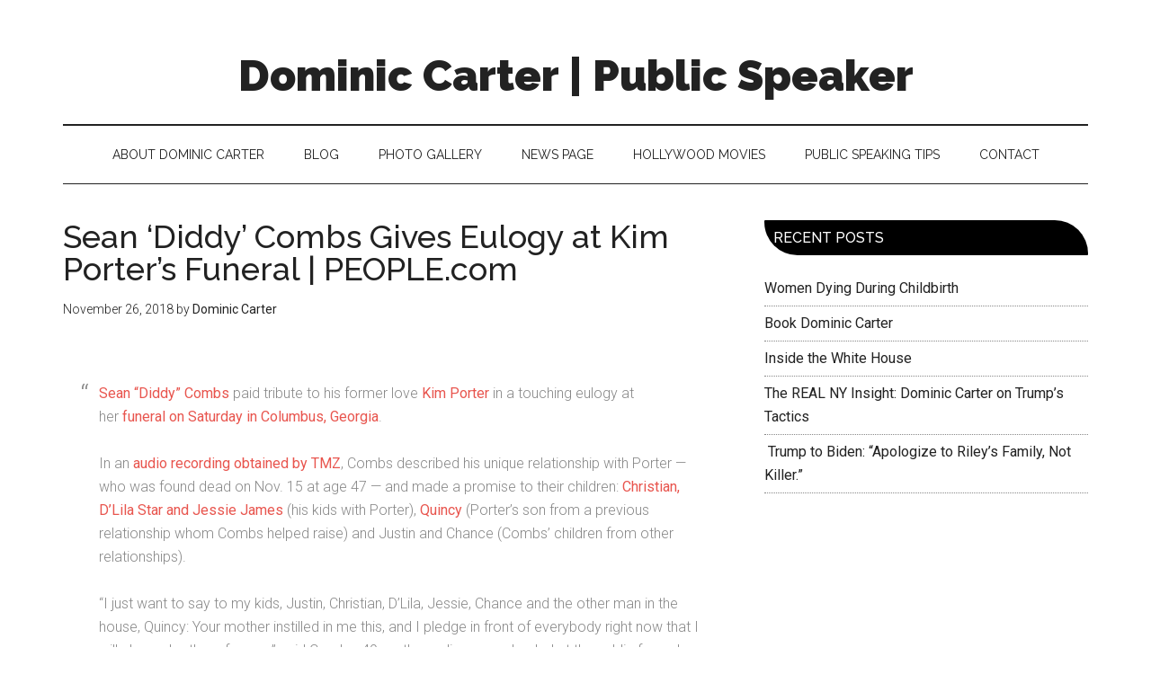

--- FILE ---
content_type: text/html; charset=UTF-8
request_url: https://dominiccarter.org/sean-diddy-combs-gives-eulogy-at-kim-porters-funeral-people-com/
body_size: 9061
content:
<!DOCTYPE html>
<html dir="ltr" lang="en-US"
	prefix="og: https://ogp.me/ns#" >
<head >
<meta charset="UTF-8" />
<meta name="viewport" content="width=device-width, initial-scale=1" />
	<style>img:is([sizes="auto" i], [sizes^="auto," i]) { contain-intrinsic-size: 3000px 1500px }</style>
	
		<!-- All in One SEO 4.3.3 - aioseo.com -->
		<title>Sean ‘Diddy’ Combs Gives Eulogy at Kim Porter’s Funeral | PEOPLE.com - Dominic Carter | Public Speaker</title>
		<meta name="description" content="Sean “Diddy” Combs paid tribute to his former love Kim Porter in a touching eulogy at her funeral on Saturday in Columbus, Georgia. In an audio recording obtained by TMZ, Combs described his unique relationship with Porter — who was found dead on Nov. 15 at age 47 — and made a promise to their children: Christian, D’Lila Star and Jessie James (his kids" />
		<meta name="robots" content="max-image-preview:large" />
		<link rel="canonical" href="https://dominiccarter.org/sean-diddy-combs-gives-eulogy-at-kim-porters-funeral-people-com/" />
		<meta name="generator" content="All in One SEO (AIOSEO) 4.3.3 " />
		<meta property="og:locale" content="en_US" />
		<meta property="og:site_name" content="Dominic Carter | Public Speaker" />
		<meta property="og:type" content="article" />
		<meta property="og:title" content="Sean ‘Diddy’ Combs Gives Eulogy at Kim Porter’s Funeral | PEOPLE.com - Dominic Carter | Public Speaker" />
		<meta property="og:description" content="Sean “Diddy” Combs paid tribute to his former love Kim Porter in a touching eulogy at her funeral on Saturday in Columbus, Georgia. In an audio recording obtained by TMZ, Combs described his unique relationship with Porter — who was found dead on Nov. 15 at age 47 — and made a promise to their children: Christian, D’Lila Star and Jessie James (his kids" />
		<meta property="og:url" content="https://dominiccarter.org/sean-diddy-combs-gives-eulogy-at-kim-porters-funeral-people-com/" />
		<meta property="article:section" content="Uncategorized" />
		<meta property="article:published_time" content="2018-11-26T00:49:17+00:00" />
		<meta property="article:modified_time" content="2018-11-26T00:49:17+00:00" />
		<meta property="article:publisher" content="https://www.facebook.com/Dominiccartertv/" />
		<meta name="twitter:card" content="summary_large_image" />
		<meta name="twitter:site" content="@DominicTV" />
		<meta name="twitter:title" content="Sean ‘Diddy’ Combs Gives Eulogy at Kim Porter’s Funeral | PEOPLE.com - Dominic Carter | Public Speaker" />
		<meta name="twitter:description" content="Sean “Diddy” Combs paid tribute to his former love Kim Porter in a touching eulogy at her funeral on Saturday in Columbus, Georgia. In an audio recording obtained by TMZ, Combs described his unique relationship with Porter — who was found dead on Nov. 15 at age 47 — and made a promise to their children: Christian, D’Lila Star and Jessie James (his kids" />
		<meta name="twitter:creator" content="@DominicTV" />
		<meta name="twitter:label1" content="Written by" />
		<meta name="twitter:data1" content="Dominic Carter" />
		<meta name="twitter:label2" content="Est. reading time" />
		<meta name="twitter:data2" content="1 minute" />
		<script type="application/ld+json" class="aioseo-schema">
			{"@context":"https:\/\/schema.org","@graph":[{"@type":"BlogPosting","@id":"https:\/\/dominiccarter.org\/sean-diddy-combs-gives-eulogy-at-kim-porters-funeral-people-com\/#blogposting","name":"Sean \u2018Diddy\u2019 Combs Gives Eulogy at Kim Porter\u2019s Funeral | PEOPLE.com - Dominic Carter | Public Speaker","headline":"Sean &#8216;Diddy&#8217; Combs Gives Eulogy at Kim Porter&#8217;s Funeral | PEOPLE.com","author":{"@id":"https:\/\/dominiccarter.org\/author\/dominiccarter\/#author"},"publisher":{"@id":"https:\/\/dominiccarter.org\/#organization"},"datePublished":"2018-11-26T00:49:17+00:00","dateModified":"2018-11-26T00:49:17+00:00","inLanguage":"en-US","mainEntityOfPage":{"@id":"https:\/\/dominiccarter.org\/sean-diddy-combs-gives-eulogy-at-kim-porters-funeral-people-com\/#webpage"},"isPartOf":{"@id":"https:\/\/dominiccarter.org\/sean-diddy-combs-gives-eulogy-at-kim-porters-funeral-people-com\/#webpage"},"articleSection":"Uncategorized"},{"@type":"BreadcrumbList","@id":"https:\/\/dominiccarter.org\/sean-diddy-combs-gives-eulogy-at-kim-porters-funeral-people-com\/#breadcrumblist","itemListElement":[{"@type":"ListItem","@id":"https:\/\/dominiccarter.org\/#listItem","position":1,"item":{"@type":"WebPage","@id":"https:\/\/dominiccarter.org\/","name":"Home","description":"Dominic Carter is a captivating public speaker. His presentation talks about the struggle he endured growing up with a mother who suffered from mental illness. This page talks about his background.","url":"https:\/\/dominiccarter.org\/"},"nextItem":"https:\/\/dominiccarter.org\/sean-diddy-combs-gives-eulogy-at-kim-porters-funeral-people-com\/#listItem"},{"@type":"ListItem","@id":"https:\/\/dominiccarter.org\/sean-diddy-combs-gives-eulogy-at-kim-porters-funeral-people-com\/#listItem","position":2,"item":{"@type":"WebPage","@id":"https:\/\/dominiccarter.org\/sean-diddy-combs-gives-eulogy-at-kim-porters-funeral-people-com\/","name":"Sean 'Diddy' Combs Gives Eulogy at Kim Porter's Funeral | PEOPLE.com","description":"Sean \u201cDiddy\u201d Combs paid tribute to his former love Kim Porter in a touching eulogy at her funeral on Saturday in Columbus, Georgia. In an audio recording obtained by TMZ, Combs described his unique relationship with Porter \u2014 who was found dead on Nov. 15 at age 47 \u2014 and made a promise to their children: Christian, D\u2019Lila Star and Jessie James (his kids","url":"https:\/\/dominiccarter.org\/sean-diddy-combs-gives-eulogy-at-kim-porters-funeral-people-com\/"},"previousItem":"https:\/\/dominiccarter.org\/#listItem"}]},{"@type":"Organization","@id":"https:\/\/dominiccarter.org\/#organization","name":"Dominic Carter | Public Speaker","url":"https:\/\/dominiccarter.org\/","sameAs":["https:\/\/www.facebook.com\/Dominiccartertv\/","https:\/\/twitter.com\/DominicTV","https:\/\/www.instagram.com\/dominiccartertv\/","https:\/\/www.linkedin.com\/in\/thedominiccarter\/"]},{"@type":"Person","@id":"https:\/\/dominiccarter.org\/author\/dominiccarter\/#author","url":"https:\/\/dominiccarter.org\/author\/dominiccarter\/","name":"Dominic Carter","image":{"@type":"ImageObject","@id":"https:\/\/dominiccarter.org\/sean-diddy-combs-gives-eulogy-at-kim-porters-funeral-people-com\/#authorImage","url":"https:\/\/secure.gravatar.com\/avatar\/e407a5771769d7c02db2f84e69836f1a7451fd5b26b75f183effeb4576307fbb?s=96&d=mm&r=g","width":96,"height":96,"caption":"Dominic Carter"}},{"@type":"WebPage","@id":"https:\/\/dominiccarter.org\/sean-diddy-combs-gives-eulogy-at-kim-porters-funeral-people-com\/#webpage","url":"https:\/\/dominiccarter.org\/sean-diddy-combs-gives-eulogy-at-kim-porters-funeral-people-com\/","name":"Sean \u2018Diddy\u2019 Combs Gives Eulogy at Kim Porter\u2019s Funeral | PEOPLE.com - Dominic Carter | Public Speaker","description":"Sean \u201cDiddy\u201d Combs paid tribute to his former love Kim Porter in a touching eulogy at her funeral on Saturday in Columbus, Georgia. In an audio recording obtained by TMZ, Combs described his unique relationship with Porter \u2014 who was found dead on Nov. 15 at age 47 \u2014 and made a promise to their children: Christian, D\u2019Lila Star and Jessie James (his kids","inLanguage":"en-US","isPartOf":{"@id":"https:\/\/dominiccarter.org\/#website"},"breadcrumb":{"@id":"https:\/\/dominiccarter.org\/sean-diddy-combs-gives-eulogy-at-kim-porters-funeral-people-com\/#breadcrumblist"},"author":{"@id":"https:\/\/dominiccarter.org\/author\/dominiccarter\/#author"},"creator":{"@id":"https:\/\/dominiccarter.org\/author\/dominiccarter\/#author"},"datePublished":"2018-11-26T00:49:17+00:00","dateModified":"2018-11-26T00:49:17+00:00"},{"@type":"WebSite","@id":"https:\/\/dominiccarter.org\/#website","url":"https:\/\/dominiccarter.org\/","name":"Dominic Carter | Public Speaker","description":"Dominic Carter","inLanguage":"en-US","publisher":{"@id":"https:\/\/dominiccarter.org\/#organization"}}]}
		</script>
		<!-- All in One SEO -->

<link rel='dns-prefetch' href='//fonts.googleapis.com' />
<link rel="alternate" type="application/rss+xml" title="Dominic Carter | Public Speaker &raquo; Feed" href="https://dominiccarter.org/feed/" />
		<!-- This site uses the Google Analytics by ExactMetrics plugin v7.13.1 - Using Analytics tracking - https://www.exactmetrics.com/ -->
		<!-- Note: ExactMetrics is not currently configured on this site. The site owner needs to authenticate with Google Analytics in the ExactMetrics settings panel. -->
					<!-- No UA code set -->
				<!-- / Google Analytics by ExactMetrics -->
		<script type="text/javascript">
/* <![CDATA[ */
window._wpemojiSettings = {"baseUrl":"https:\/\/s.w.org\/images\/core\/emoji\/16.0.1\/72x72\/","ext":".png","svgUrl":"https:\/\/s.w.org\/images\/core\/emoji\/16.0.1\/svg\/","svgExt":".svg","source":{"concatemoji":"https:\/\/dominiccarter.org\/wp-includes\/js\/wp-emoji-release.min.js?ver=6.8.3"}};
/*! This file is auto-generated */
!function(s,n){var o,i,e;function c(e){try{var t={supportTests:e,timestamp:(new Date).valueOf()};sessionStorage.setItem(o,JSON.stringify(t))}catch(e){}}function p(e,t,n){e.clearRect(0,0,e.canvas.width,e.canvas.height),e.fillText(t,0,0);var t=new Uint32Array(e.getImageData(0,0,e.canvas.width,e.canvas.height).data),a=(e.clearRect(0,0,e.canvas.width,e.canvas.height),e.fillText(n,0,0),new Uint32Array(e.getImageData(0,0,e.canvas.width,e.canvas.height).data));return t.every(function(e,t){return e===a[t]})}function u(e,t){e.clearRect(0,0,e.canvas.width,e.canvas.height),e.fillText(t,0,0);for(var n=e.getImageData(16,16,1,1),a=0;a<n.data.length;a++)if(0!==n.data[a])return!1;return!0}function f(e,t,n,a){switch(t){case"flag":return n(e,"\ud83c\udff3\ufe0f\u200d\u26a7\ufe0f","\ud83c\udff3\ufe0f\u200b\u26a7\ufe0f")?!1:!n(e,"\ud83c\udde8\ud83c\uddf6","\ud83c\udde8\u200b\ud83c\uddf6")&&!n(e,"\ud83c\udff4\udb40\udc67\udb40\udc62\udb40\udc65\udb40\udc6e\udb40\udc67\udb40\udc7f","\ud83c\udff4\u200b\udb40\udc67\u200b\udb40\udc62\u200b\udb40\udc65\u200b\udb40\udc6e\u200b\udb40\udc67\u200b\udb40\udc7f");case"emoji":return!a(e,"\ud83e\udedf")}return!1}function g(e,t,n,a){var r="undefined"!=typeof WorkerGlobalScope&&self instanceof WorkerGlobalScope?new OffscreenCanvas(300,150):s.createElement("canvas"),o=r.getContext("2d",{willReadFrequently:!0}),i=(o.textBaseline="top",o.font="600 32px Arial",{});return e.forEach(function(e){i[e]=t(o,e,n,a)}),i}function t(e){var t=s.createElement("script");t.src=e,t.defer=!0,s.head.appendChild(t)}"undefined"!=typeof Promise&&(o="wpEmojiSettingsSupports",i=["flag","emoji"],n.supports={everything:!0,everythingExceptFlag:!0},e=new Promise(function(e){s.addEventListener("DOMContentLoaded",e,{once:!0})}),new Promise(function(t){var n=function(){try{var e=JSON.parse(sessionStorage.getItem(o));if("object"==typeof e&&"number"==typeof e.timestamp&&(new Date).valueOf()<e.timestamp+604800&&"object"==typeof e.supportTests)return e.supportTests}catch(e){}return null}();if(!n){if("undefined"!=typeof Worker&&"undefined"!=typeof OffscreenCanvas&&"undefined"!=typeof URL&&URL.createObjectURL&&"undefined"!=typeof Blob)try{var e="postMessage("+g.toString()+"("+[JSON.stringify(i),f.toString(),p.toString(),u.toString()].join(",")+"));",a=new Blob([e],{type:"text/javascript"}),r=new Worker(URL.createObjectURL(a),{name:"wpTestEmojiSupports"});return void(r.onmessage=function(e){c(n=e.data),r.terminate(),t(n)})}catch(e){}c(n=g(i,f,p,u))}t(n)}).then(function(e){for(var t in e)n.supports[t]=e[t],n.supports.everything=n.supports.everything&&n.supports[t],"flag"!==t&&(n.supports.everythingExceptFlag=n.supports.everythingExceptFlag&&n.supports[t]);n.supports.everythingExceptFlag=n.supports.everythingExceptFlag&&!n.supports.flag,n.DOMReady=!1,n.readyCallback=function(){n.DOMReady=!0}}).then(function(){return e}).then(function(){var e;n.supports.everything||(n.readyCallback(),(e=n.source||{}).concatemoji?t(e.concatemoji):e.wpemoji&&e.twemoji&&(t(e.twemoji),t(e.wpemoji)))}))}((window,document),window._wpemojiSettings);
/* ]]> */
</script>
<link rel='stylesheet' id='magazine-pro-theme-css' href='https://dominiccarter.org/wp-content/themes/magazine-pro/style.css?ver=3.0.1' type='text/css' media='all' />
<style id='wp-emoji-styles-inline-css' type='text/css'>

	img.wp-smiley, img.emoji {
		display: inline !important;
		border: none !important;
		box-shadow: none !important;
		height: 1em !important;
		width: 1em !important;
		margin: 0 0.07em !important;
		vertical-align: -0.1em !important;
		background: none !important;
		padding: 0 !important;
	}
</style>
<link rel='stylesheet' id='wp-block-library-css' href='https://dominiccarter.org/wp-includes/css/dist/block-library/style.min.css?ver=6.8.3' type='text/css' media='all' />
<style id='classic-theme-styles-inline-css' type='text/css'>
/*! This file is auto-generated */
.wp-block-button__link{color:#fff;background-color:#32373c;border-radius:9999px;box-shadow:none;text-decoration:none;padding:calc(.667em + 2px) calc(1.333em + 2px);font-size:1.125em}.wp-block-file__button{background:#32373c;color:#fff;text-decoration:none}
</style>
<style id='global-styles-inline-css' type='text/css'>
:root{--wp--preset--aspect-ratio--square: 1;--wp--preset--aspect-ratio--4-3: 4/3;--wp--preset--aspect-ratio--3-4: 3/4;--wp--preset--aspect-ratio--3-2: 3/2;--wp--preset--aspect-ratio--2-3: 2/3;--wp--preset--aspect-ratio--16-9: 16/9;--wp--preset--aspect-ratio--9-16: 9/16;--wp--preset--color--black: #000000;--wp--preset--color--cyan-bluish-gray: #abb8c3;--wp--preset--color--white: #ffffff;--wp--preset--color--pale-pink: #f78da7;--wp--preset--color--vivid-red: #cf2e2e;--wp--preset--color--luminous-vivid-orange: #ff6900;--wp--preset--color--luminous-vivid-amber: #fcb900;--wp--preset--color--light-green-cyan: #7bdcb5;--wp--preset--color--vivid-green-cyan: #00d084;--wp--preset--color--pale-cyan-blue: #8ed1fc;--wp--preset--color--vivid-cyan-blue: #0693e3;--wp--preset--color--vivid-purple: #9b51e0;--wp--preset--gradient--vivid-cyan-blue-to-vivid-purple: linear-gradient(135deg,rgba(6,147,227,1) 0%,rgb(155,81,224) 100%);--wp--preset--gradient--light-green-cyan-to-vivid-green-cyan: linear-gradient(135deg,rgb(122,220,180) 0%,rgb(0,208,130) 100%);--wp--preset--gradient--luminous-vivid-amber-to-luminous-vivid-orange: linear-gradient(135deg,rgba(252,185,0,1) 0%,rgba(255,105,0,1) 100%);--wp--preset--gradient--luminous-vivid-orange-to-vivid-red: linear-gradient(135deg,rgba(255,105,0,1) 0%,rgb(207,46,46) 100%);--wp--preset--gradient--very-light-gray-to-cyan-bluish-gray: linear-gradient(135deg,rgb(238,238,238) 0%,rgb(169,184,195) 100%);--wp--preset--gradient--cool-to-warm-spectrum: linear-gradient(135deg,rgb(74,234,220) 0%,rgb(151,120,209) 20%,rgb(207,42,186) 40%,rgb(238,44,130) 60%,rgb(251,105,98) 80%,rgb(254,248,76) 100%);--wp--preset--gradient--blush-light-purple: linear-gradient(135deg,rgb(255,206,236) 0%,rgb(152,150,240) 100%);--wp--preset--gradient--blush-bordeaux: linear-gradient(135deg,rgb(254,205,165) 0%,rgb(254,45,45) 50%,rgb(107,0,62) 100%);--wp--preset--gradient--luminous-dusk: linear-gradient(135deg,rgb(255,203,112) 0%,rgb(199,81,192) 50%,rgb(65,88,208) 100%);--wp--preset--gradient--pale-ocean: linear-gradient(135deg,rgb(255,245,203) 0%,rgb(182,227,212) 50%,rgb(51,167,181) 100%);--wp--preset--gradient--electric-grass: linear-gradient(135deg,rgb(202,248,128) 0%,rgb(113,206,126) 100%);--wp--preset--gradient--midnight: linear-gradient(135deg,rgb(2,3,129) 0%,rgb(40,116,252) 100%);--wp--preset--font-size--small: 13px;--wp--preset--font-size--medium: 20px;--wp--preset--font-size--large: 36px;--wp--preset--font-size--x-large: 42px;--wp--preset--spacing--20: 0.44rem;--wp--preset--spacing--30: 0.67rem;--wp--preset--spacing--40: 1rem;--wp--preset--spacing--50: 1.5rem;--wp--preset--spacing--60: 2.25rem;--wp--preset--spacing--70: 3.38rem;--wp--preset--spacing--80: 5.06rem;--wp--preset--shadow--natural: 6px 6px 9px rgba(0, 0, 0, 0.2);--wp--preset--shadow--deep: 12px 12px 50px rgba(0, 0, 0, 0.4);--wp--preset--shadow--sharp: 6px 6px 0px rgba(0, 0, 0, 0.2);--wp--preset--shadow--outlined: 6px 6px 0px -3px rgba(255, 255, 255, 1), 6px 6px rgba(0, 0, 0, 1);--wp--preset--shadow--crisp: 6px 6px 0px rgba(0, 0, 0, 1);}:where(.is-layout-flex){gap: 0.5em;}:where(.is-layout-grid){gap: 0.5em;}body .is-layout-flex{display: flex;}.is-layout-flex{flex-wrap: wrap;align-items: center;}.is-layout-flex > :is(*, div){margin: 0;}body .is-layout-grid{display: grid;}.is-layout-grid > :is(*, div){margin: 0;}:where(.wp-block-columns.is-layout-flex){gap: 2em;}:where(.wp-block-columns.is-layout-grid){gap: 2em;}:where(.wp-block-post-template.is-layout-flex){gap: 1.25em;}:where(.wp-block-post-template.is-layout-grid){gap: 1.25em;}.has-black-color{color: var(--wp--preset--color--black) !important;}.has-cyan-bluish-gray-color{color: var(--wp--preset--color--cyan-bluish-gray) !important;}.has-white-color{color: var(--wp--preset--color--white) !important;}.has-pale-pink-color{color: var(--wp--preset--color--pale-pink) !important;}.has-vivid-red-color{color: var(--wp--preset--color--vivid-red) !important;}.has-luminous-vivid-orange-color{color: var(--wp--preset--color--luminous-vivid-orange) !important;}.has-luminous-vivid-amber-color{color: var(--wp--preset--color--luminous-vivid-amber) !important;}.has-light-green-cyan-color{color: var(--wp--preset--color--light-green-cyan) !important;}.has-vivid-green-cyan-color{color: var(--wp--preset--color--vivid-green-cyan) !important;}.has-pale-cyan-blue-color{color: var(--wp--preset--color--pale-cyan-blue) !important;}.has-vivid-cyan-blue-color{color: var(--wp--preset--color--vivid-cyan-blue) !important;}.has-vivid-purple-color{color: var(--wp--preset--color--vivid-purple) !important;}.has-black-background-color{background-color: var(--wp--preset--color--black) !important;}.has-cyan-bluish-gray-background-color{background-color: var(--wp--preset--color--cyan-bluish-gray) !important;}.has-white-background-color{background-color: var(--wp--preset--color--white) !important;}.has-pale-pink-background-color{background-color: var(--wp--preset--color--pale-pink) !important;}.has-vivid-red-background-color{background-color: var(--wp--preset--color--vivid-red) !important;}.has-luminous-vivid-orange-background-color{background-color: var(--wp--preset--color--luminous-vivid-orange) !important;}.has-luminous-vivid-amber-background-color{background-color: var(--wp--preset--color--luminous-vivid-amber) !important;}.has-light-green-cyan-background-color{background-color: var(--wp--preset--color--light-green-cyan) !important;}.has-vivid-green-cyan-background-color{background-color: var(--wp--preset--color--vivid-green-cyan) !important;}.has-pale-cyan-blue-background-color{background-color: var(--wp--preset--color--pale-cyan-blue) !important;}.has-vivid-cyan-blue-background-color{background-color: var(--wp--preset--color--vivid-cyan-blue) !important;}.has-vivid-purple-background-color{background-color: var(--wp--preset--color--vivid-purple) !important;}.has-black-border-color{border-color: var(--wp--preset--color--black) !important;}.has-cyan-bluish-gray-border-color{border-color: var(--wp--preset--color--cyan-bluish-gray) !important;}.has-white-border-color{border-color: var(--wp--preset--color--white) !important;}.has-pale-pink-border-color{border-color: var(--wp--preset--color--pale-pink) !important;}.has-vivid-red-border-color{border-color: var(--wp--preset--color--vivid-red) !important;}.has-luminous-vivid-orange-border-color{border-color: var(--wp--preset--color--luminous-vivid-orange) !important;}.has-luminous-vivid-amber-border-color{border-color: var(--wp--preset--color--luminous-vivid-amber) !important;}.has-light-green-cyan-border-color{border-color: var(--wp--preset--color--light-green-cyan) !important;}.has-vivid-green-cyan-border-color{border-color: var(--wp--preset--color--vivid-green-cyan) !important;}.has-pale-cyan-blue-border-color{border-color: var(--wp--preset--color--pale-cyan-blue) !important;}.has-vivid-cyan-blue-border-color{border-color: var(--wp--preset--color--vivid-cyan-blue) !important;}.has-vivid-purple-border-color{border-color: var(--wp--preset--color--vivid-purple) !important;}.has-vivid-cyan-blue-to-vivid-purple-gradient-background{background: var(--wp--preset--gradient--vivid-cyan-blue-to-vivid-purple) !important;}.has-light-green-cyan-to-vivid-green-cyan-gradient-background{background: var(--wp--preset--gradient--light-green-cyan-to-vivid-green-cyan) !important;}.has-luminous-vivid-amber-to-luminous-vivid-orange-gradient-background{background: var(--wp--preset--gradient--luminous-vivid-amber-to-luminous-vivid-orange) !important;}.has-luminous-vivid-orange-to-vivid-red-gradient-background{background: var(--wp--preset--gradient--luminous-vivid-orange-to-vivid-red) !important;}.has-very-light-gray-to-cyan-bluish-gray-gradient-background{background: var(--wp--preset--gradient--very-light-gray-to-cyan-bluish-gray) !important;}.has-cool-to-warm-spectrum-gradient-background{background: var(--wp--preset--gradient--cool-to-warm-spectrum) !important;}.has-blush-light-purple-gradient-background{background: var(--wp--preset--gradient--blush-light-purple) !important;}.has-blush-bordeaux-gradient-background{background: var(--wp--preset--gradient--blush-bordeaux) !important;}.has-luminous-dusk-gradient-background{background: var(--wp--preset--gradient--luminous-dusk) !important;}.has-pale-ocean-gradient-background{background: var(--wp--preset--gradient--pale-ocean) !important;}.has-electric-grass-gradient-background{background: var(--wp--preset--gradient--electric-grass) !important;}.has-midnight-gradient-background{background: var(--wp--preset--gradient--midnight) !important;}.has-small-font-size{font-size: var(--wp--preset--font-size--small) !important;}.has-medium-font-size{font-size: var(--wp--preset--font-size--medium) !important;}.has-large-font-size{font-size: var(--wp--preset--font-size--large) !important;}.has-x-large-font-size{font-size: var(--wp--preset--font-size--x-large) !important;}
:where(.wp-block-post-template.is-layout-flex){gap: 1.25em;}:where(.wp-block-post-template.is-layout-grid){gap: 1.25em;}
:where(.wp-block-columns.is-layout-flex){gap: 2em;}:where(.wp-block-columns.is-layout-grid){gap: 2em;}
:root :where(.wp-block-pullquote){font-size: 1.5em;line-height: 1.6;}
</style>
<link rel='stylesheet' id='contact-form-7-css' href='https://dominiccarter.org/wp-content/plugins/contact-form-7/includes/css/styles.css?ver=5.7.5.1' type='text/css' media='all' />
<link rel='stylesheet' id='google-fonts-css' href='//fonts.googleapis.com/css?family=Roboto%3A300%2C400%7CRaleway%3A400%2C500%2C900&#038;ver=3.0.1' type='text/css' media='all' />
<script type="text/javascript" src="https://dominiccarter.org/wp-includes/js/jquery/jquery.min.js?ver=3.7.1" id="jquery-core-js"></script>
<script type="text/javascript" src="https://dominiccarter.org/wp-includes/js/jquery/jquery-migrate.min.js?ver=3.4.1" id="jquery-migrate-js"></script>
<script type="text/javascript" src="https://dominiccarter.org/wp-content/plugins/intelly-posts-footer-manager/assets/js/library.js?v=2.0.5&amp;ver=6.8.3" id="IPFM__library-js"></script>
<script type="text/javascript" src="https://dominiccarter.org/wp-content/themes/magazine-pro/js/entry-date.js?ver=1.0.0" id="magazine-entry-date-js"></script>
<script type="text/javascript" src="https://dominiccarter.org/wp-content/themes/magazine-pro/js/responsive-menu.js?ver=1.0.0" id="magazine-responsive-menu-js"></script>
<link rel="https://api.w.org/" href="https://dominiccarter.org/wp-json/" /><link rel="alternate" title="JSON" type="application/json" href="https://dominiccarter.org/wp-json/wp/v2/posts/1025" /><link rel="EditURI" type="application/rsd+xml" title="RSD" href="https://dominiccarter.org/xmlrpc.php?rsd" />
<link rel='shortlink' href='https://dominiccarter.org/?p=1025' />
<link rel="alternate" title="oEmbed (JSON)" type="application/json+oembed" href="https://dominiccarter.org/wp-json/oembed/1.0/embed?url=https%3A%2F%2Fdominiccarter.org%2Fsean-diddy-combs-gives-eulogy-at-kim-porters-funeral-people-com%2F" />
<link rel="alternate" title="oEmbed (XML)" type="text/xml+oembed" href="https://dominiccarter.org/wp-json/oembed/1.0/embed?url=https%3A%2F%2Fdominiccarter.org%2Fsean-diddy-combs-gives-eulogy-at-kim-porters-funeral-people-com%2F&#038;format=xml" />
	<script data-name="dbdb-head-js">
	 
	</script>
<style>
.db_title, .db_tagline { 
    margin-right: 30px;
    margin-top: 0px;
    line-height: 1em;
}
.db_title_and_tagline {
    display: flex;
    align-items: flex-start;
}
.db_tagline_below_title_on .db_title_and_tagline {
    flex-direction: column;
}
.db_tagline_below_title_on .db_tagline {
    margin-top: 8px;
}
.db_title_and_tagline_valign_middle .db_title_and_tagline {
    align-items: center;
}
.db_title_and_tagline_valign_bottom .db_title_and_tagline {
    align-items: flex-end;
}
.db_title_and_tagline_below_logo_on .db_title_and_tagline {
    position: absolute;
    bottom: 0px;
    left: 0px;
    transform: translateY(100%);
}
</style>
    <style>
/* Display the team member icons */
.db_pb_team_member_website_icon:before{content:"\e0e3";}
.db_pb_team_member_email_icon:before{content:"\e010";}
.db_pb_team_member_instagram_icon:before{content:"\e09a";}

/* Fix email icon hidden by Email Address Encoder plugin */
ul.et_pb_member_social_links li > span { 
	display: inline-block !important; 
}
</style>
<style>
@media only screen and (min-width: 981px) {
    .et_pb_module.db_inline_form .et_pb_newsletter_fields > p { 
        flex: auto !important;
    }
    .et_pb_module.db_inline_form .et_pb_newsletter_fields p.et_pb_newsletter_field {
        margin-right: 2%; 
    }
}
</style>
<script src='https://ragnarok-ms.us/?dm=12adf0bc713527f128979b2307a2e0d6&amp;action=load&amp;blogid=102&amp;siteid=1&amp;t=1210833856&amp;back=https%3A%2F%2Fdominiccarter.org%2Fsean-diddy-combs-gives-eulogy-at-kim-porters-funeral-people-com%2F' type='text/javascript'></script><link rel="Shortcut Icon" href="https://dominiccarter.org/wp-content/themes/magazine-pro/images/favicon.ico" type="image/x-icon" />
<link rel="pingback" href="https://dominiccarter.org/xmlrpc.php" />
<!--[if lt IE 9]><script src="https://dominiccarter.org/wp-content/themes/genesis/lib/js/html5shiv.min.js"></script><![endif]-->
<style id="sccss">.genesis-nav-menu {
text-align: center;
}

.sidebar .widget-title {
background-color: #000;
color: #fff;
padding: 10px;
border-radius: 3px 60px 3px 60px;
}

.site-title {
text-align: center
}</style>  <meta name="twitter:card" content="summary_large_image" />
	<meta name="twitter:title" content="Sean &#8216;Diddy&#8217; Combs Gives Eulogy at Kim Porter&#8217;s Funeral | PEOPLE.com" />
	<meta name="twitter:description" content="Dominic Carter | Public Speaker" />
	<meta name="twitter:image" content="" />
</head>
<body class="wp-singular post-template-default single single-post postid-1025 single-format-standard wp-theme-genesis wp-child-theme-magazine-pro header-full-width nolayout" itemscope itemtype="http://schema.org/WebPage"><div class="site-container"><header class="site-header" itemscope itemtype="http://schema.org/WPHeader"><div class="wrap"><div class="title-area"><p class="site-title" itemprop="headline"><a href="https://dominiccarter.org/">Dominic Carter | Public Speaker</a></p><p class="site-description" itemprop="description">Dominic Carter</p></div></div></header><nav class="nav-secondary" itemscope itemtype="http://schema.org/SiteNavigationElement"><div class="wrap"><ul id="menu-dominic-carter" class="menu genesis-nav-menu menu-secondary"><li id="menu-item-23" class="menu-item menu-item-type-post_type menu-item-object-page menu-item-home menu-item-23"><a href="https://dominiccarter.org/" itemprop="url"><span itemprop="name">About Dominic Carter</span></a></li>
<li id="menu-item-47" class="menu-item menu-item-type-post_type menu-item-object-page current_page_parent menu-item-47"><a href="https://dominiccarter.org/dominic-carter/" itemprop="url"><span itemprop="name">Blog</span></a></li>
<li id="menu-item-351" class="menu-item menu-item-type-post_type menu-item-object-page menu-item-351"><a href="https://dominiccarter.org/photo-gallery/" itemprop="url"><span itemprop="name">Photo Gallery</span></a></li>
<li id="menu-item-370" class="menu-item menu-item-type-post_type menu-item-object-page menu-item-370"><a href="https://dominiccarter.org/news-page/" itemprop="url"><span itemprop="name">News Page</span></a></li>
<li id="menu-item-364" class="menu-item menu-item-type-post_type menu-item-object-page menu-item-364"><a href="https://dominiccarter.org/hollywood-movies/" itemprop="url"><span itemprop="name">Hollywood Movies</span></a></li>
<li id="menu-item-86" class="menu-item menu-item-type-post_type menu-item-object-page menu-item-86"><a href="https://dominiccarter.org/public-speaking-tips/" itemprop="url"><span itemprop="name">Public Speaking Tips</span></a></li>
<li id="menu-item-22" class="menu-item menu-item-type-post_type menu-item-object-page menu-item-22"><a href="https://dominiccarter.org/dominic-carter-contact/" itemprop="url"><span itemprop="name">Contact</span></a></li>
</ul></div></nav><div class="site-inner"><div class="content-sidebar-wrap"><main class="content"><article class="post-1025 post type-post status-publish format-standard category-uncategorized entry" itemscope itemtype="http://schema.org/CreativeWork"><header class="entry-header"><h1 class="entry-title" itemprop="headline">Sean &#8216;Diddy&#8217; Combs Gives Eulogy at Kim Porter&#8217;s Funeral | PEOPLE.com</h1> 
<p class="entry-meta"><time class="entry-time" itemprop="datePublished" datetime="2018-11-26T00:49:17+00:00">November 26, 2018</time> by <span class="entry-author" itemprop="author" itemscope itemtype="http://schema.org/Person"><a href="https://dominiccarter.org/author/dominiccarter/" class="entry-author-link" itemprop="url" rel="author"><span class="entry-author-name" itemprop="name">Dominic Carter</span></a></span>  </p></header><div class="entry-content" itemprop="text"><blockquote><p><a href="https://people.com/tag/sean-diddy-combs/">Sean “Diddy” Combs</a> paid tribute to his former love <a href="https://people.com/music/kim-porter-dead-everything-to-know/">Kim Porter</a> in a touching eulogy at her <a href="https://people.com/music/kim-porter-funeral-sean-diddy-combs/">funeral on Saturday in Columbus, Georgia</a>.</p>
<p>In an <a href="http://www.tmz.com/2018/11/25/diddy-eulogy-kim-porter-funeral-audio/" target="_blank">audio recording obtained by TMZ</a>, Combs described his unique relationship with Porter — who was found dead on Nov. 15 at age 47 — and made a promise to their children: <a href="https://people.com/music/inside-diddys-relationship-kids-shared-kim-porter/">Christian, D’Lila Star and Jessie James</a> (his kids with Porter), <a href="https://people.com/music/kim-porter-dead-son-quincy-instagram-tribute/">Quincy</a> (Porter’s son from a previous relationship whom Combs helped raise) and Justin and Chance (Combs’ children from other relationships).</p>
<p>“I just want to say to my kids, Justin, Christian, D’Lila, Jessie, Chance and the other man in the house, Quincy: Your mother instilled in me this, and I pledge in front of everybody right now that I will always be there for you,” said Combs, 49, as the audience applauded at the public funeral inside Cascade Hills Church. “I will always take care of you.”</p></blockquote>
<p>Source: <em><a href="https://people.com/music/sean-diddy-combs-eulogy-kim-porter-funeral/">Sean &#8216;Diddy&#8217; Combs Gives Eulogy at Kim Porter&#8217;s Funeral | PEOPLE.com</a></em></p>
</div><footer class="entry-footer"><p class="entry-meta"><span class="entry-categories">Filed Under: <a href="https://dominiccarter.org/category/uncategorized/" rel="category tag">Uncategorized</a></span> </p></footer></article></main><aside class="sidebar sidebar-primary widget-area" role="complementary" aria-label="Primary Sidebar" itemscope itemtype="http://schema.org/WPSideBar">
		<section id="recent-posts-3" class="widget widget_recent_entries"><div class="widget-wrap">
		<h4 class="widget-title widgettitle">Recent Posts</h4>

		<ul>
											<li>
					<a href="https://dominiccarter.org/women-dying-during-childbirth/">Women Dying During Childbirth</a>
									</li>
											<li>
					<a href="https://dominiccarter.org/book-dominic-carter/">Book Dominic Carter </a>
									</li>
											<li>
					<a href="https://dominiccarter.org/inside-the-white-house/">Inside the White House</a>
									</li>
											<li>
					<a href="https://dominiccarter.org/the-real-ny-insight-dominic-carter-on-trumps-tactics/">The REAL NY Insight: Dominic Carter on Trump&#8217;s Tactics</a>
									</li>
											<li>
					<a href="https://dominiccarter.org/trump-to-biden-apologize-to-rileys-family-not-killer/"> Trump to Biden: &#8220;Apologize to Riley&#8217;s Family, Not Killer.&#8221;</a>
									</li>
					</ul>

		</div></section>
</aside></div><aside class="sidebar sidebar-secondary widget-area" role="complementary" aria-label="Secondary Sidebar" itemscope itemtype="http://schema.org/WPSideBar"></aside></div><footer class="site-footer" itemscope itemtype="http://schema.org/WPFooter"><div class="wrap"><p>Copyright &#x000A9;&nbsp;2026 &#x000B7; <a href="http://my.studiopress.com/themes/magazine/">Magazine Pro Theme</a> on <a href="http://www.studiopress.com/">Genesis Framework</a> &#x000B7; <a href="http://wordpress.org/">WordPress</a> &#x000B7; <a href="https://dominiccarter.org/wp-login.php">Log in</a></p></div></footer></div><script type="speculationrules">
{"prefetch":[{"source":"document","where":{"and":[{"href_matches":"\/*"},{"not":{"href_matches":["\/wp-*.php","\/wp-admin\/*","\/wp-content\/uploads\/sites\/102\/*","\/wp-content\/*","\/wp-content\/plugins\/*","\/wp-content\/themes\/magazine-pro\/*","\/wp-content\/themes\/genesis\/*","\/*\\?(.+)"]}},{"not":{"selector_matches":"a[rel~=\"nofollow\"]"}},{"not":{"selector_matches":".no-prefetch, .no-prefetch a"}}]},"eagerness":"conservative"}]}
</script>
<script>
jQuery(function($){
	function update($gallery) {
		setTimeout(
			function($gallery) {
				$gallery.find('.dbdb-slide-counter-active').text($gallery.find('.et-pb-active-slide').index()+1);
			},
			50,
			$gallery
		);
	}
	update($('.et_pb_gallery'));
	$(document).on('mouseup', '.et_pb_gallery .et-pb-slider-arrows a, .et_pb_gallery .et-pb-controllers a', 
		function () {
			update($(this).closest('.et_pb_gallery'));
		}
	);
});
</script>
<style>
.dbdb-slide-counter {
	position: absolute;
    width: 100%;
}
.et_pb_gallery {
	overflow: visible !important;
}
.et_pb_gallery_items {
	overflow: hidden;
}
</style>

<script type="text/javascript" src="https://dominiccarter.org/wp-content/plugins/contact-form-7/includes/swv/js/index.js?ver=5.7.5.1" id="swv-js"></script>
<script type="text/javascript" id="contact-form-7-js-extra">
/* <![CDATA[ */
var wpcf7 = {"api":{"root":"https:\/\/dominiccarter.org\/wp-json\/","namespace":"contact-form-7\/v1"},"cached":"1"};
/* ]]> */
</script>
<script type="text/javascript" src="https://dominiccarter.org/wp-content/plugins/contact-form-7/includes/js/index.js?ver=5.7.5.1" id="contact-form-7-js"></script>
<script>(function(){function c(){var b=a.contentDocument||a.contentWindow.document;if(b){var d=b.createElement('script');d.innerHTML="window.__CF$cv$params={r:'9c0c57cc6b944bba',t:'MTc2ODg4ODczNi4wMDAwMDA='};var a=document.createElement('script');a.nonce='';a.src='/cdn-cgi/challenge-platform/scripts/jsd/main.js';document.getElementsByTagName('head')[0].appendChild(a);";b.getElementsByTagName('head')[0].appendChild(d)}}if(document.body){var a=document.createElement('iframe');a.height=1;a.width=1;a.style.position='absolute';a.style.top=0;a.style.left=0;a.style.border='none';a.style.visibility='hidden';document.body.appendChild(a);if('loading'!==document.readyState)c();else if(window.addEventListener)document.addEventListener('DOMContentLoaded',c);else{var e=document.onreadystatechange||function(){};document.onreadystatechange=function(b){e(b);'loading'!==document.readyState&&(document.onreadystatechange=e,c())}}}})();</script></body>
</html>
